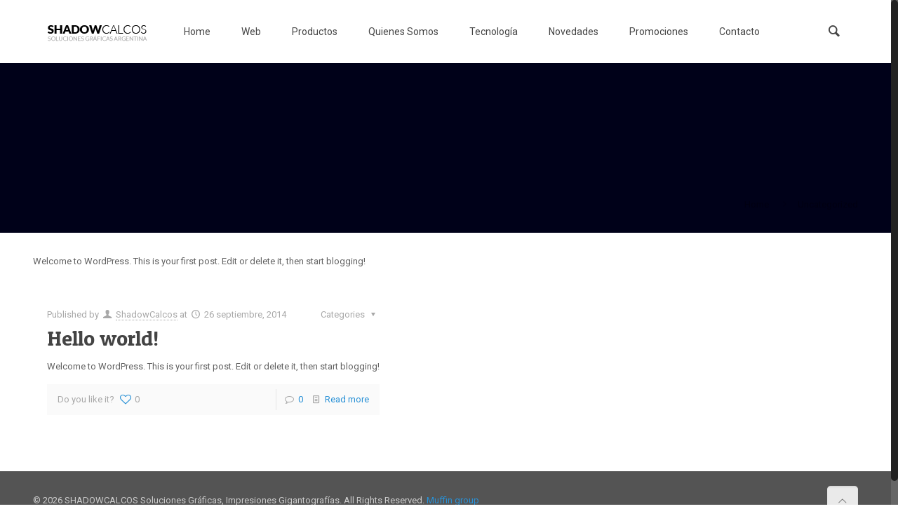

--- FILE ---
content_type: text/html; charset=UTF-8
request_url: http://www.shadowcalcos.com/category/uncategorized/
body_size: 6284
content:
<!DOCTYPE html>
<html class="no-js" lang="es-ES" itemscope="itemscope" itemtype="http://schema.org/WebPage">

<!-- head -->
<head>

<!-- meta -->
<meta charset="UTF-8" />
<meta name="viewport" content="width=device-width, initial-scale=1, maximum-scale=1">
<title itemprop="name">Uncategorized | SHADOWCALCOS  Soluciones Gráficas, Impresiones Gigantografías</title>


<link rel="shortcut icon" href="http://www.shadowcalcos.com/wp-content/uploads/2015/01/favicon.ico" type="image/x-icon" />	

<!-- wp_head() -->
<script>
//<![CDATA[
window.mfn_ajax = "http://www.shadowcalcos.com/wp-admin/admin-ajax.php";
window.mfn_nicescroll = 40;
window.mfn_prettyphoto = {disable: 0,width: 0,height: 0};
window.mfn_sliders = {blog: 0,clients: 0,offer: 0,portfolio: 0,shop: 0,slider: 0,testimonials: 0};
//]]>
</script>
<link rel='dns-prefetch' href='//fonts.googleapis.com' />
<link rel='dns-prefetch' href='//s.w.org' />
<link rel="alternate" type="application/rss+xml" title="SHADOWCALCOS  Soluciones Gráficas, Impresiones Gigantografías &raquo; Feed" href="http://www.shadowcalcos.com/feed/" />
<link rel="alternate" type="application/rss+xml" title="SHADOWCALCOS  Soluciones Gráficas, Impresiones Gigantografías &raquo; RSS de los comentarios" href="http://www.shadowcalcos.com/comments/feed/" />
<link rel="alternate" type="application/rss+xml" title="SHADOWCALCOS  Soluciones Gráficas, Impresiones Gigantografías &raquo; Uncategorized RSS de la categoría" href="http://www.shadowcalcos.com/category/uncategorized/feed/" />
		<script type="text/javascript">
			window._wpemojiSettings = {"baseUrl":"https:\/\/s.w.org\/images\/core\/emoji\/2.3\/72x72\/","ext":".png","svgUrl":"https:\/\/s.w.org\/images\/core\/emoji\/2.3\/svg\/","svgExt":".svg","source":{"concatemoji":"http:\/\/www.shadowcalcos.com\/wp-includes\/js\/wp-emoji-release.min.js?ver=da4ea5c433ee1e674085970528d47db3"}};
			!function(t,a,e){var r,i,n,o=a.createElement("canvas"),l=o.getContext&&o.getContext("2d");function c(t){var e=a.createElement("script");e.src=t,e.defer=e.type="text/javascript",a.getElementsByTagName("head")[0].appendChild(e)}for(n=Array("flag","emoji4"),e.supports={everything:!0,everythingExceptFlag:!0},i=0;i<n.length;i++)e.supports[n[i]]=function(t){var e,a=String.fromCharCode;if(!l||!l.fillText)return!1;switch(l.clearRect(0,0,o.width,o.height),l.textBaseline="top",l.font="600 32px Arial",t){case"flag":return(l.fillText(a(55356,56826,55356,56819),0,0),e=o.toDataURL(),l.clearRect(0,0,o.width,o.height),l.fillText(a(55356,56826,8203,55356,56819),0,0),e===o.toDataURL())?!1:(l.clearRect(0,0,o.width,o.height),l.fillText(a(55356,57332,56128,56423,56128,56418,56128,56421,56128,56430,56128,56423,56128,56447),0,0),e=o.toDataURL(),l.clearRect(0,0,o.width,o.height),l.fillText(a(55356,57332,8203,56128,56423,8203,56128,56418,8203,56128,56421,8203,56128,56430,8203,56128,56423,8203,56128,56447),0,0),e!==o.toDataURL());case"emoji4":return l.fillText(a(55358,56794,8205,9794,65039),0,0),e=o.toDataURL(),l.clearRect(0,0,o.width,o.height),l.fillText(a(55358,56794,8203,9794,65039),0,0),e!==o.toDataURL()}return!1}(n[i]),e.supports.everything=e.supports.everything&&e.supports[n[i]],"flag"!==n[i]&&(e.supports.everythingExceptFlag=e.supports.everythingExceptFlag&&e.supports[n[i]]);e.supports.everythingExceptFlag=e.supports.everythingExceptFlag&&!e.supports.flag,e.DOMReady=!1,e.readyCallback=function(){e.DOMReady=!0},e.supports.everything||(r=function(){e.readyCallback()},a.addEventListener?(a.addEventListener("DOMContentLoaded",r,!1),t.addEventListener("load",r,!1)):(t.attachEvent("onload",r),a.attachEvent("onreadystatechange",function(){"complete"===a.readyState&&e.readyCallback()})),(r=e.source||{}).concatemoji?c(r.concatemoji):r.wpemoji&&r.twemoji&&(c(r.twemoji),c(r.wpemoji)))}(window,document,window._wpemojiSettings);
		</script>
		<style type="text/css">
img.wp-smiley,
img.emoji {
	display: inline !important;
	border: none !important;
	box-shadow: none !important;
	height: 1em !important;
	width: 1em !important;
	margin: 0 .07em !important;
	vertical-align: -0.1em !important;
	background: none !important;
	padding: 0 !important;
}
</style>
<link rel='stylesheet' id='layerslider-css'  href='http://www.shadowcalcos.com/wp-content/plugins/LayerSlider/static/css/layerslider.css?ver=5.2.0' type='text/css' media='all' />
<link rel='stylesheet' id='ls-google-fonts-css'  href='http://fonts.googleapis.com/css?family=Lato:100,300,regular,700,900%7COpen+Sans:300%7CIndie+Flower:regular%7COswald:300,regular,700&#038;subset=latin' type='text/css' media='all' />
<link rel='stylesheet' id='contact-form-7-css'  href='http://www.shadowcalcos.com/wp-content/plugins/contact-form-7/includes/css/styles.css?ver=4.9.1' type='text/css' media='all' />
<link rel='stylesheet' id='tp_twitter_plugin_css-css'  href='http://www.shadowcalcos.com/wp-content/plugins/recent-tweets-widget/tp_twitter_plugin.css?ver=1.0' type='text/css' media='screen' />
<link rel='stylesheet' id='rs-settings-css'  href='http://www.shadowcalcos.com/wp-content/plugins/revslider/rs-plugin/css/settings.css?rev=4.0.5&#038;ver=da4ea5c433ee1e674085970528d47db3' type='text/css' media='all' />
<link rel='stylesheet' id='rs-captions-css'  href='http://www.shadowcalcos.com/wp-content/plugins/revslider/rs-plugin/css/dynamic-captions.css?rev=4.0.5&#038;ver=da4ea5c433ee1e674085970528d47db3' type='text/css' media='all' />
<link rel='stylesheet' id='rs-plugin-static-css'  href='http://www.shadowcalcos.com/wp-content/plugins/revslider/rs-plugin/css/static-captions.css?rev=4.0.5&#038;ver=da4ea5c433ee1e674085970528d47db3' type='text/css' media='all' />
<link rel='stylesheet' id='style-css'  href='http://www.shadowcalcos.com/wp-content/themes/betheme/style.css?ver=5.8' type='text/css' media='all' />
<link rel='stylesheet' id='mfn-base-css'  href='http://www.shadowcalcos.com/wp-content/themes/betheme/css/base.css?ver=5.8' type='text/css' media='all' />
<link rel='stylesheet' id='mfn-btn-css'  href='http://www.shadowcalcos.com/wp-content/themes/betheme/css/buttons.css?ver=5.8' type='text/css' media='all' />
<link rel='stylesheet' id='mfn-icons-css'  href='http://www.shadowcalcos.com/wp-content/themes/betheme/fonts/mfn-icons.css?ver=5.8' type='text/css' media='all' />
<link rel='stylesheet' id='mfn-grid-css'  href='http://www.shadowcalcos.com/wp-content/themes/betheme/css/grid.css?ver=5.8' type='text/css' media='all' />
<link rel='stylesheet' id='mfn-layout-css'  href='http://www.shadowcalcos.com/wp-content/themes/betheme/css/layout.css?ver=5.8' type='text/css' media='all' />
<link rel='stylesheet' id='mfn-shortcodes-css'  href='http://www.shadowcalcos.com/wp-content/themes/betheme/css/shortcodes.css?ver=5.8' type='text/css' media='all' />
<link rel='stylesheet' id='mfn-variables-css'  href='http://www.shadowcalcos.com/wp-content/themes/betheme/css/variables.css?ver=5.8' type='text/css' media='all' />
<link rel='stylesheet' id='mfn-animations-css'  href='http://www.shadowcalcos.com/wp-content/themes/betheme/js/animations/animations.min.css?ver=5.8' type='text/css' media='all' />
<link rel='stylesheet' id='mfn-colorpicker-css'  href='http://www.shadowcalcos.com/wp-content/themes/betheme/js/colorpicker/css/colorpicker.css?ver=5.8' type='text/css' media='all' />
<link rel='stylesheet' id='mfn-jquery-ui-css'  href='http://www.shadowcalcos.com/wp-content/themes/betheme/css/ui/jquery.ui.all.css?ver=5.8' type='text/css' media='all' />
<link rel='stylesheet' id='mfn-jplayer-css'  href='http://www.shadowcalcos.com/wp-content/themes/betheme/css/jplayer/jplayer.blue.monday.css?ver=5.8' type='text/css' media='all' />
<link rel='stylesheet' id='mfn-prettyPhoto-css'  href='http://www.shadowcalcos.com/wp-content/themes/betheme/css/prettyPhoto.css?ver=5.8' type='text/css' media='all' />
<link rel='stylesheet' id='mfn-responsive-1240-css'  href='http://www.shadowcalcos.com/wp-content/themes/betheme/css/responsive-1240.css?ver=5.8' type='text/css' media='all' />
<link rel='stylesheet' id='mfn-responsive-css'  href='http://www.shadowcalcos.com/wp-content/themes/betheme/css/responsive.css?ver=5.8' type='text/css' media='all' />
<link rel='stylesheet' id='mfn-skin-blue-css'  href='http://www.shadowcalcos.com/wp-content/themes/betheme/css/skins/blue/style.css?ver=5.8' type='text/css' media='all' />
<link rel='stylesheet' id='mfn-style-php-css'  href='http://www.shadowcalcos.com/wp-content/themes/betheme/style.php?ver=5.8' type='text/css' media='all' />
<link rel='stylesheet' id='Roboto-css'  href='http://fonts.googleapis.com/css?family=Roboto&#038;ver=da4ea5c433ee1e674085970528d47db3' type='text/css' media='all' />
<link rel='stylesheet' id='Patua+One-css'  href='http://fonts.googleapis.com/css?family=Patua+One&#038;ver=da4ea5c433ee1e674085970528d47db3' type='text/css' media='all' />
<link rel='stylesheet' id='mfn-custom-css'  href='http://www.shadowcalcos.com/wp-content/themes/betheme/css/custom.css?ver=5.8' type='text/css' media='all' />
<link rel='stylesheet' id='redux-google-fonts-css'  href='http://fonts.googleapis.com/css?family=Open+Sans%3A700%2C400&#038;ver=1430714566' type='text/css' media='all' />
<script type='text/javascript' src='http://www.shadowcalcos.com/wp-includes/js/jquery/jquery.js?ver=1.12.4'></script>
<script type='text/javascript' src='http://www.shadowcalcos.com/wp-includes/js/jquery/jquery-migrate.min.js?ver=1.4.1'></script>
<script type='text/javascript' src='http://www.shadowcalcos.com/wp-content/plugins/LayerSlider/static/js/layerslider.kreaturamedia.jquery.js?ver=5.2.0'></script>
<script type='text/javascript' src='http://www.shadowcalcos.com/wp-content/plugins/LayerSlider/static/js/greensock.js?ver=1.11.2'></script>
<script type='text/javascript' src='http://www.shadowcalcos.com/wp-content/plugins/LayerSlider/static/js/layerslider.transitions.js?ver=5.2.0'></script>
<script type='text/javascript' src='http://www.shadowcalcos.com/wp-content/plugins/revslider/rs-plugin/js/jquery.themepunch.plugins.min.js?rev=4.0.5&#038;ver=da4ea5c433ee1e674085970528d47db3'></script>
<script type='text/javascript' src='http://www.shadowcalcos.com/wp-content/plugins/revslider/rs-plugin/js/jquery.themepunch.revolution.min.js?rev=4.0.5&#038;ver=da4ea5c433ee1e674085970528d47db3'></script>
<link rel='https://api.w.org/' href='http://www.shadowcalcos.com/wp-json/' />
<link rel="EditURI" type="application/rsd+xml" title="RSD" href="http://www.shadowcalcos.com/xmlrpc.php?rsd" />
<link rel="wlwmanifest" type="application/wlwmanifest+xml" href="http://www.shadowcalcos.com/wp-includes/wlwmanifest.xml" /> 

<script type="text/javascript">
(function(url){
	if(/(?:Chrome\/26\.0\.1410\.63 Safari\/537\.31|WordfenceTestMonBot)/.test(navigator.userAgent)){ return; }
	var addEvent = function(evt, handler) {
		if (window.addEventListener) {
			document.addEventListener(evt, handler, false);
		} else if (window.attachEvent) {
			document.attachEvent('on' + evt, handler);
		}
	};
	var removeEvent = function(evt, handler) {
		if (window.removeEventListener) {
			document.removeEventListener(evt, handler, false);
		} else if (window.detachEvent) {
			document.detachEvent('on' + evt, handler);
		}
	};
	var evts = 'contextmenu dblclick drag dragend dragenter dragleave dragover dragstart drop keydown keypress keyup mousedown mousemove mouseout mouseover mouseup mousewheel scroll'.split(' ');
	var logHuman = function() {
		var wfscr = document.createElement('script');
		wfscr.type = 'text/javascript';
		wfscr.async = true;
		wfscr.src = url + '&r=' + Math.random();
		(document.getElementsByTagName('head')[0]||document.getElementsByTagName('body')[0]).appendChild(wfscr);
		for (var i = 0; i < evts.length; i++) {
			removeEvent(evts[i], logHuman);
		}
	};
	for (var i = 0; i < evts.length; i++) {
		addEvent(evts[i], logHuman);
	}
})('//www.shadowcalcos.com/?wordfence_lh=1&hid=8B275381B9B027EA1C5BD83DBF11D6E3');
</script><style>
@media only screen and (min-width: 768px) {
	.icon_box .desc_wrapper .desc {
		padding: 0 50px;
	}
}

#intro .one-third:nth-child(2) .icon_box,
#intro .one-third:nth-child(4) .icon_box {
    margin-top: 25px;
}

#Top_bar:not(.is-sticky) a.responsive-menu-toggle {
    color: #fff;
}
#Top_bar.is-sticky .menu > li > a {
    color: #444 !important;
}

@media only screen and (max-width: 767px)  {
	#Top_bar, #Action_bar { background: none !important; }
}

body:not(.template-slider) #Header_wrapper { background-position: center bottom; }
#Subheader:after,
#Subheader .title { display: none; }

#Footer .footer_action, #Footer .widgets_wrapper {
    display: none;
}
#Footer .footer_copy .social li a {
    color: rgba(0, 0, 0, 0.3);
}
#Footer .footer_copy .social li a:hover {
    color: rgba(0, 0, 0, 0.6);
}
</style>

<!--[if lt IE 9]>
<script src="http://html5shiv.googlecode.com/svn/trunk/html5.js"></script>
<![endif]-->
<script>
//<![CDATA[
jQuery(window).load(function(){
var retina = window.devicePixelRatio > 1 ? true : false;if(retina){var retinaEl = jQuery("#logo img");var retinaLogoW = retinaEl.width();var retinaLogoH = retinaEl.height();retinaEl.attr("src","http://www.shadowcalcos.com/wp-content/uploads/2016/08/logoretina.png").width(retinaLogoW).height(retinaLogoH)}});
//]]>
</script>
</head>

<!-- body -->
<body class="archive category category-uncategorized category-90  color-blue layout-full-width header-classic subheader-transparent menu-highlight sticky-white nice-scroll-on subheader-title-left">
	
	<!-- mfn_hook_top --><!-- mfn_hook_top -->	
		
		
	<!-- #Wrapper -->
	<div id="Wrapper">
	
				
			
		<!-- #Header_bg -->
		<div id="Header_wrapper"  class="bg-parallax" data-stellar-background-ratio="0.5">
	
			<!-- #Header -->
			<header id="Header">
				

<!-- .header_placeholder 4sticky  -->
<div class="header_placeholder"></div>

<div id="Top_bar">
	<div class="container">
		<div class="column one">
		
			<div class="top_bar_left clearfix">
			
				<!-- .logo -->
				<div class="logo">
					<a id="logo" href="http://www.shadowcalcos.com" title="SHADOWCALCOS  Soluciones Gráficas, Impresiones Gigantografías"><img class="scale-with-grid" src="http://www.shadowcalcos.com/wp-content/uploads/2015/01/logonormal.png" alt="SHADOWCALCOS  Soluciones Gráficas, Impresiones Gigantografías" /></a>				</div>
			
				<div class="menu_wrapper">
					<nav id="menu" class="menu-onepage-menu-container"><ul id="menu-onepage-menu" class="menu"><li id="menu-item-11053" class="menu-item menu-item-type-post_type menu-item-object-page menu-item-home"><a href="http://www.shadowcalcos.com/"><span>Home</span></a></li>
<li id="menu-item-11437" class="menu-item menu-item-type-post_type menu-item-object-page"><a href="http://www.shadowcalcos.com/web/"><span>Web</span></a></li>
<li id="menu-item-11066" class="menu-item menu-item-type-custom menu-item-object-custom menu-item-home menu-item-has-children"><a href="http://www.shadowcalcos.com/#productos"><span>Productos</span></a>
<ul class="sub-menu">
	<li id="menu-item-11438" class="menu-item menu-item-type-post_type menu-item-object-page"><a href="http://www.shadowcalcos.com/web/"><span>Web</span></a></li>
</ul>
</li>
<li id="menu-item-11055" class="menu-item menu-item-type-custom menu-item-object-custom menu-item-home"><a href="http://www.shadowcalcos.com/#about"><span>Quienes Somos</span></a></li>
<li id="menu-item-11065" class="menu-item menu-item-type-custom menu-item-object-custom menu-item-home"><a href="http://www.shadowcalcos.com/#tecnologia"><span>Tecnología</span></a></li>
<li id="menu-item-11067" class="menu-item menu-item-type-custom menu-item-object-custom menu-item-home"><a href="http://www.shadowcalcos.com/#novedades"><span>Novedades</span></a></li>
<li id="menu-item-11068" class="menu-item menu-item-type-custom menu-item-object-custom menu-item-home"><a href="http://www.shadowcalcos.com/#promociones"><span>Promociones</span></a></li>
<li id="menu-item-11069" class="menu-item menu-item-type-custom menu-item-object-custom menu-item-home"><a href="http://www.shadowcalcos.com/#contacto"><span>Contacto</span></a></li>
</ul></nav><a class="responsive-menu-toggle  is-sticky" href="#"><i class="icon-menu"></i></a>					
				</div>			
				
				<div class="secondary_menu_wrapper">
					<!-- #secondary-menu -->
									</div>
				
				<div class="banner_wrapper">
									</div>
				
				<div class="search_wrapper">
					<!-- #searchform -->
										<form method="get" id="searchform" action="http://www.shadowcalcos.com/">
						<i class="icon_search icon-search"></i>
						<a href="#" class="icon_close"><i class="icon-cancel"></i></a>
						<input type="text" class="field" name="s" id="s" placeholder="Enter your search" />			
						<input type="submit" class="submit" value="" style="display:none;" />
					</form>
				</div>				
				
			</div>
			
			<div class="top_bar_right"><div class="top_bar_right_wrapper"><a id="search_button" href="#"><i class="icon-search"></i></a></div></div>			
		</div>
	</div>
</div>	
							</header>
				
			<div id="Subheader"><div class="container"><div class="column one"><h1 class="title">Uncategorized</h1><ul class="breadcrumbs"><li><a href="http://www.shadowcalcos.com">Home</a> <span><i class="icon-right-open"></i></span></li><li><a href="http://www.shadowcalcos.com/category/uncategorized/">Uncategorized</a></li></ul></div></div></div>		
		</div>
		
		<!-- mfn_hook_content_before --><!-- mfn_hook_content_before -->
<!-- #Content -->
<div id="Content">
	<div class="content_wrapper clearfix">

		<!-- .sections_group -->
		<div class="sections_group">
			
			<div class="extra_content">
				<div class="section the_content"><div class="section_wrapper"><div class="the_content_wrapper"><p>Welcome to WordPress. This is your first post. Edit or delete it, then start blogging!</p>
</div></div></div>			</div>
			
			<div class="section">
				<div class="section_wrapper clearfix">
				
					<!-- #Filters -->
										
					<div class="column one column_blog">	
						<div class="blog_wrapper isotope_wrapper">
						
							<div class="posts_group lm_wrapper classic">
								<div class="post-item isotope-item clearfix no-img author-admin post-1 post type-post status-publish format-standard hentry category-uncategorized"><div class="date_label">26 septiembre, 2014</div><div class="image_frame post-photo-wrapper scale-with-grid"><div class="image_wrapper"></div></div><div class="post-desc-wrapper"><div class="post-desc"><div class="post-meta clearfix"><div class="author-date"><span class="author"><span>Published by </span><i class="icon-user"></i> <a href="http://www.shadowcalcos.com/author/admin/">ShadowCalcos</a></span> <span class="date"><span>at </span><i class="icon-clock"></i> 26 septiembre, 2014</span></div><div class="category"><span class="cat-btn">Categories <i class="icon-down-dir"></i></span><div class="cat-wrapper"><ul class="post-categories">
	<li><a href="http://www.shadowcalcos.com/category/uncategorized/" rel="category tag">Uncategorized</a></li></ul></div></div></div><div class="post-title"><h2><a href="http://www.shadowcalcos.com/hello-world/">Hello world!</a></h2></div><div class="post-excerpt">Welcome to WordPress. This is your first post. Edit or delete it, then start blogging!</div><div class="post-footer"><div class="button-love"><span class="love-text">Do you like it?</span><a href="#" class="mfn-love " data-id="1"><span class="icons-wrapper"><i class="icon-heart-empty-fa"></i><i class="icon-heart-fa"></i></span><span class="label">0</span></a></div><div class="post-links"><i class="icon-comment-empty-fa"></i> <a href="http://www.shadowcalcos.com/hello-world/#respond" class="post-comments">0</a><i class="icon-doc-text"></i> <a href="http://www.shadowcalcos.com/hello-world/" class="post-more">Read more</a></div></div></div></div></div>							</div>
						
													
						</div>
					</div>

				</div>	
			</div>
			
		</div>	
		
		<!-- .four-columns - sidebar -->
		

	</div>
</div>


<!-- mfn_hook_content_after --><!-- mfn_hook_content_after -->
<!-- #Footer -->		
<footer id="Footer" class="clearfix">
	
	
	<div class="widgets_wrapper"><div class="container"><div class="one-fourth column">		<aside id="recent-posts-2" class="widget widget_recent_entries">		<h4>Entradas recientes</h4>		<ul>
					<li>
				<a href="http://www.shadowcalcos.com/fly-banners/">Fly Banners</a>
						</li>
					<li>
				<a href="http://www.shadowcalcos.com/portabanners-fondo-de-prensa-para-la-empresa-prime/">Portabanners fondo de prensa para la empresa Prime.</a>
						</li>
					<li>
				<a href="http://www.shadowcalcos.com/ploteados/">Graficas vehiculares recientes</a>
						</li>
					<li>
				<a href="http://www.shadowcalcos.com/nueva-linea-de-exhibidores-portatiles/">Nueva línea de exhibidores portátiles</a>
						</li>
					<li>
				<a href="http://www.shadowcalcos.com/rocchio-propiedades/">Rocchio Propiedades</a>
						</li>
				</ul>
		</aside>		</div><div class="one-fourth column"><aside id="recent-comments-2" class="widget widget_recent_comments"><h4>Comentarios recientes</h4><ul id="recentcomments"></ul></aside></div><div class="one-fourth column"><aside id="archives-2" class="widget widget_archive"><h4>Archivos</h4>		<ul>
			<li><a href='http://www.shadowcalcos.com/2015/05/'>mayo 2015</a></li>
	<li><a href='http://www.shadowcalcos.com/2015/04/'>abril 2015</a></li>
	<li><a href='http://www.shadowcalcos.com/2014/09/'>septiembre 2014</a></li>
	<li><a href='http://www.shadowcalcos.com/2014/05/'>mayo 2014</a></li>
		</ul>
		</aside></div><div class="one-fourth column"><aside id="categories-2" class="widget widget_categories"><h4>Categorías</h4>		<ul>
	<li class="cat-item cat-item-3"><a href="http://www.shadowcalcos.com/category/graficas/" >Graficas</a>
</li>
	<li class="cat-item cat-item-5"><a href="http://www.shadowcalcos.com/category/noticia/" >Noticia</a>
</li>
	<li class="cat-item cat-item-1"><a href="http://www.shadowcalcos.com/category/sin-categoria/" >Sin categoría</a>
</li>
	<li class="cat-item cat-item-90 current-cat"><a href="http://www.shadowcalcos.com/category/uncategorized/" >Uncategorized</a>
</li>
		</ul>
</aside></div></div></div>	
		<div class="footer_copy">
		<div class="container">
			<div class="column one">
				<a id="back_to_top" href="" class="button button_left button_js"><span class="button_icon"><i class="icon-up-open-big"></i></span></a>
				
				<!-- Copyrights -->
				<div class="copyright">
					&copy; 2026 SHADOWCALCOS  Soluciones Gráficas, Impresiones Gigantografías. All Rights Reserved. <a target="_blank" rel="nofollow" href="http://muffingroup.com">Muffin group</a>				</div>
				
				<ul class="social"></ul>						
			</div>
		</div>
	</div>
		
</footer>

</div><!-- #Wrapper -->


<!-- mfn_hook_bottom --><!-- mfn_hook_bottom -->	
<!-- wp_footer() -->
<script type='text/javascript'>
/* <![CDATA[ */
var wpcf7 = {"apiSettings":{"root":"http:\/\/www.shadowcalcos.com\/wp-json\/contact-form-7\/v1","namespace":"contact-form-7\/v1"},"recaptcha":{"messages":{"empty":"Por favor, prueba que no eres un robot."}}};
/* ]]> */
</script>
<script type='text/javascript' src='http://www.shadowcalcos.com/wp-content/plugins/contact-form-7/includes/js/scripts.js?ver=4.9.1'></script>
<script type='text/javascript' src='http://www.shadowcalcos.com/wp-includes/js/jquery/ui/core.min.js?ver=1.11.4'></script>
<script type='text/javascript' src='http://www.shadowcalcos.com/wp-includes/js/jquery/ui/widget.min.js?ver=1.11.4'></script>
<script type='text/javascript' src='http://www.shadowcalcos.com/wp-includes/js/jquery/ui/mouse.min.js?ver=1.11.4'></script>
<script type='text/javascript' src='http://www.shadowcalcos.com/wp-includes/js/jquery/ui/sortable.min.js?ver=1.11.4'></script>
<script type='text/javascript' src='http://www.shadowcalcos.com/wp-includes/js/jquery/ui/tabs.min.js?ver=1.11.4'></script>
<script type='text/javascript' src='http://www.shadowcalcos.com/wp-includes/js/jquery/ui/accordion.min.js?ver=1.11.4'></script>
<script type='text/javascript' src='http://www.shadowcalcos.com/wp-content/themes/betheme/js/animations/animations.min.js?ver=5.8'></script>
<script type='text/javascript' src='http://www.shadowcalcos.com/wp-content/themes/betheme/js/jquery.jplayer.min.js?ver=5.8'></script>
<script type='text/javascript' src='http://www.shadowcalcos.com/wp-content/themes/betheme/js/colorpicker/js/colorpicker.js?ver=5.8'></script>
<script type='text/javascript' src='http://www.shadowcalcos.com/wp-content/themes/betheme/js/jquery.plugins.js?ver=5.8'></script>
<script type='text/javascript' src='http://www.shadowcalcos.com/wp-content/themes/betheme/js/mfn.menu.js?ver=5.8'></script>
<script type='text/javascript' src='http://www.shadowcalcos.com/wp-content/themes/betheme/js/scripts.js?ver=5.8'></script>
<script type='text/javascript' src='http://www.shadowcalcos.com/wp-includes/js/wp-embed.min.js?ver=da4ea5c433ee1e674085970528d47db3'></script>

</body>
</html>

--- FILE ---
content_type: text/css
request_url: http://www.shadowcalcos.com/wp-content/plugins/revslider/rs-plugin/css/dynamic-captions.css?rev=4.0.5&ver=da4ea5c433ee1e674085970528d47db3
body_size: 270
content:
.tp-caption.applargewhite {
font-size:42px;
line-height:37px;
font-weight:300;
font-family:"Lucida Sans Unicode", "Lucida Grande", sans-serif;
color:rgb(255, 255, 255);
text-decoration:none;
background-color:transparent;
border-width:0px;
border-color:rgb(255, 255, 255);
border-style:none;
}

.tp-caption.medium_bold_orange {
font-size:27px;
line-height:30px;
font-weight:800;
font-family:"Open Sans";
color:rgb(243, 156, 18);
text-decoration:none;
background-color:transparent;
border-width:0px;
border-color:rgb(255, 214, 88);
border-style:none;
}



--- FILE ---
content_type: text/css
request_url: http://www.shadowcalcos.com/wp-content/plugins/revslider/rs-plugin/css/static-captions.css?rev=4.0.5&ver=da4ea5c433ee1e674085970528d47db3
body_size: 402
content:
.g1-layer-small-black {
    padding:5px 20px;
    position:absolute;
    font-size:18px;
    line-height:24px;
    color:#000;
    background-color:rgb(255,255,255);
    background-color:rgba(255,255,255, 0.75);
}

.g1-layer-small-white {
    padding:5px 20px;
    position:absolute;
    font-size:18px;
    line-height:24px;
    color:#fff;
    background-color:rgb(0,0,0);
    background-color:rgba(0,0,0, 0.75);
}

.g1-layer-medium-black {
    padding:7px 20px;
    position:absolute;
    font-size:36px;
    line-height:42px;
    color:#000;
    background-color:rgb(255,255,255);
    background-color:rgba(255,255,255, 0.75);
}

.g1-layer-medium-white {
    padding:7px 20px;
    position:absolute;
    font-size:36px;
    line-height:42px;
    color:#fff;
    background-color:rgb(0,0,0);
    background-color:rgba(0,0,0, 0.75);
}

.g1-layer-large-black {
    padding:7px 20px;
    position:absolute;
    font-size:60px;
    line-height:70px;
    color:#000;
    background-color:rgb(255,255,255);
    background-color:rgba(255,255,255, 0.75);
}

.g1-layer-large-white {
    padding:7px 20px;
    position:absolute;
    font-size:60px;
    line-height:70px;
    color:#fff;
    background-color:rgb(0,0,0);
    background-color:rgba(0,0,0, 0.75);
}

.g1-layer-xlarge-black {
    padding:7px 20px;
    position:absolute;
    font-size:84px;
    line-height:98px;
    color:#000;
    background-color:rgb(255,255,255);
    background-color:rgba(255,255,255, 0.75);
}

.g1-layer-xlarge-white {
    padding:7px 20px;
    position:absolute;
    font-size:84px;
    line-height:98px;
    color:#fff;
    background-color:rgb(0,0,0);
    background-color:rgba(0,0,0, 0.75);
}

@import url(http://fonts.googleapis.com/css?family=Open+Sans:400,800,300,700);

.tp-caption a {
color:#ff7302;
text-shadow:none;
-webkit-transition:all 0.2s ease-out;
-moz-transition:all 0.2s ease-out;
-o-transition:all 0.2s ease-out;
-ms-transition:all 0.2s ease-out;
}

.tp-caption a:hover {
color:#ffa902;
}
.tp-caption a {
color:#ff7302;
text-shadow:none;
-webkit-transition:all 0.2s ease-out;
-moz-transition:all 0.2s ease-out;
-o-transition:all 0.2s ease-out;
-ms-transition:all 0.2s ease-out;
}

.tp-caption a:hover {
color:#ffa902;
}

--- FILE ---
content_type: text/css
request_url: http://www.shadowcalcos.com/wp-content/themes/betheme/css/responsive.css?ver=5.8
body_size: 4891
content:
body {
	overflow-x: hidden;
}


/* #Tablet (Landscape) 																			> 960
===================================================================================================== */
@media only screen and (min-width: 960px)
{	
	.hide-desktop { display:none !important;}
}


/* #Tablet (Landscape) 																		768 - 959
===================================================================================================== */
@media only screen and (min-width: 768px) and (max-width: 959px)
{	
	body							{ min-width:0; }
	#Wrapper						{ width: 728px; }

	.section_wrapper,
	.container,
	.with_aside .content_wrapper	{ width: 708px; }
	
	/* ======================================================= */
	
	/* Header magazine */
	.header-magazine #Top_bar .banner_wrapper { width: 300px; top: 27px; }

	.hide-tablet { display:none !important;}
	a.kill_the_icon .button_icon { display: none; }
	
	/* Top bar width */
	#Top_bar .top_bar_left { width: 501px; }
	
	/* .footer-sliding */
	.footer-fixed #Content,
	.footer-sliding #Content { margin-bottom: 0 !important; }
	.footer-fixed #Footer,
	.footer-sliding #Footer { position: static;}
	
	/* Subheader */
	#Subheader .title { width: 100%; }
	#Subheader ul.breadcrumbs { display: none; }
	
	/* Blog */
	.with_aside .classic .post-meta .author-date .author span { display: none; }
	.with_aside .classic .post-meta .category { display: none; }
	
		/* Masonry */
		.masonry .post-item { width: 47.9%; }
		
		/* Timeline */
		.timeline .post-photo-wrapper { width: 100%; float: none; }
		.timeline .post-desc-wrapper { width: 100%; float: none; }
		
	/* Filters */
	#Filters .filters_wrapper ul li { float:left; width: 24%; margin: 0.5%; }
	
	/* Portfolio list */
	body:not(.with_aside) .portfolio_group.list .portfolio-item .portfolio-item-fw-wrapper { width: 694px; }
	
	/* Google maps */
	.column_map .google-map-contact-wrapper { width: 694px; margin-left: -347px; }
	
	/* Recent posts */
	.Recent_posts ul li .desc { margin-right: 40px; }
	.Recent_posts ul li .photo { width: 40px; height: 40px; }
	.Recent_posts ul li.format-link .photo { background-size: 40% auto; }
	.Recent_posts ul li .photo .c { width: 20px; height: 20px; line-height: 20px; bottom: 5px; right: -8px; }
	
	/* Tabs */
	.tabs_vertical.ui-tabs .ui-tabs-nav { width: 33% !important; }
	.tabs_vertical.ui-tabs .ui-tabs-panel { width: 66.7% !important; }

	/* Counter */
	.one-fourth .counter.counter_horizontal,
	.one-fifth .counter.counter_horizontal,
	.one-sixth .counter.counter_horizontal { text-align: center; }
	.one-fourth .counter.counter_horizontal .icon_wrapper,
	.one-fifth .counter.counter_horizontal .icon_wrapper,
	.one-sixth .counter.counter_horizontal .icon_wrapper { position: static; margin: 0 auto; margin-bottom: 15px; }
	.one-fourth .counter.counter_horizontal .desc_wrapper,
	.one-fifth .counter.counter_horizontal .desc_wrapper,
	.one-sixth .counter.counter_horizontal .desc_wrapper { padding-left: 0; }
	
	/* Article box */
	.one-third .article_box .photo_wrapper { width: 100%; float: none; text-align: center; }
	.one-third .article_box .desc_wrapper { width: 100%; min-height: auto; float: none; }
	
	/* Pricing table */
	.pricing-box .plan-header h2 { word-wrap: break-word; }
	.pricing-box .plan-header .price sup.period { position: static; top: 0; display: block; }
	
	/* Infobox */
	.infobox { padding-left:20px; word-wrap: break-word;}
	.infobox ul li { padding-left: 0; padding-right: 0; }
	.infobox ul li:before { display: none; }
	
	/* Portfolio photo */
	.portfolio-photo .portfolio-item .portfolio-details:hover .details { opacity: 1; }
	.portfolio-photo .portfolio-item .portfolio-details .more { display: none; }

	/* Get in touch */
	.get_in_touch { padding-left:20px; word-wrap: break-word;}
	.get_in_touch ul li { padding-left: 0; padding-right: 0; }
	.get_in_touch ul li .icon { display: none; }	
	
	/* Hover color */
	.hover_color { word-wrap:break-word;}
	
	/* How it works */
	.how_it_works .image { width: 120px; height: 120px; line-height: 120px; }
	.how_it_works .image img { max-width: 66px !important; max-height: 66px !important; }
	.how_it_works .image .number { bottom: 0; right: 0; }
	.how_it_works.has_border:after { top: 60px; }
	
	/* Opening Hours */
	.opening_hours { padding-left:20px; word-wrap: break-word;}
	.opening_hours .opening_hours_wrapper li span { font-size: 16px; line-height: 16px; }
	
	/* Icon box */
	.icon_box.icon_position_left { min-height: auto; padding-left: 0; padding-right: 0; }
	.icon_box.icon_position_left .icon_wrapper { position: static; margin-bottom: 15px; }
	.icon_box.icon_position_left .desc_wrapper { text-align: center; padding-top: 0; }
	.icon_box.icon_position_left .image_wrapper { position: static; left: 0; margin-bottom: 15px; width: auto; height: auto; }
	
	/* Flat box */
	.flat_box .photo_wrapper .icon { width: 50px; }
	.flat_box .photo_wrapper .icon i { height: 40px; line-height: 40px; font-size: 30px; margin-top: -20px; }
	.flat_box a:hover .photo_wrapper .icon { -webkit-transform: translateX(-50px); transform: translateX(-50px); }
	.flat_box .desc_wrapper { margin-left: 50px; }
	
	/* Offer thumb */
	.offer_thumb_ul li.offer_thumb_li .image_wrapper { width: 100%; float: none; }
	.offer_thumb_ul li.offer_thumb_li .desc_wrapper { width: 100%; float: none; }
	
	/* Trailer box */
	.trailer_box .desc h2 { font-size: 22px; line-height: 22px; }
	
	/* Offer slider */
	.offer .offer_li .desc_wrapper { width: 324px; }

	/* Error 404 */
	#Error_404 { position: static; padding-top: 50px; margin-top: 0; }
	#Error_404 .error_pic { width: 100%; float: none; }
	#Error_404 .error_pic i { font-size: 260px; line-height: 260px; }
	#Error_404 .error_desk { width: 100%; float: none; padding-top: 20px; text-align: center; }
	
	/* Buttons */
	a.kill_the_icon .button_icon,
	.widget-area a.button .button_icon { display: none; }

}


/* #Tablet (Portrait) & Mobile - COMMON 														< 768	*
===================================================================================================== */
@media only screen and (max-width: 767px) 
{
	body 							{ min-width:0;}
	#Wrapper						{ width: 300px;}
	
	.section_wrapper .column,
    .container .column,
	.sections_group,
	.four.columns					{ margin:0; width: 100% !important; clear: both; }
	.aside_both .sections_group		{ margin:0 auto !important;}
	
	.section_wrapper,
	.container,
	.four.columns					{ width: 260px !important; }

	.left-sidebar .items_group,
	.right-sidebar .items_group,
	.with_aside .content_wrapper 	{ width:100%;}

	.section_wrapper .column		{ margin:0 0 20px;}
	
	.four.columns					{ float: none !important; margin:0 auto !important; }

	/* ======================================================= */
	
	.hide-mobile { display:none !important;}
	
	/* .section */
	.section { background-attachment:scroll !important; height: auto !important; }
	
	/* Header */
	#Top_bar,
	#Action_bar { background: #fff !important; position: static; }
	#Top_bar .top_bar_left { float: none; width: 100% !important; margin-top:10px; background:none !important;}
	.header-simple #Top_bar .top_bar_left { top:0 !important;}
	#Top_bar .top_bar_right { float: none; top: 0; height: 60px; padding: 0 10px; }
	#Top_bar .top_bar_right .top_bar_right_wrapper { float: right; }
	#Top_bar .top_bar_right:before { display: none; }
	#Top_bar a#header_cart { top: 20px; }
	#Top_bar a#search_button { top: 20px; }
	#Top_bar a.button.action_button { top: 9px; }
	#Top_bar .wpml-languages { top: 11px; }
	
	#Header a.responsive-menu-toggle { position: absolute !important; top: 20px !important; right: 5px !important; z-index: 10; margin: 0; }
	#Header a.responsive-menu-toggle.is-sticky { position: fixed !important; top: 10px !important; left: 10px !important; z-index:30; }
	#Header #menu { position: static; float: left; width: auto; }
	
	#Top_bar .logo { position: static; float: none; width: 100%; text-align: center; margin: 0; }
	#Top_bar .logo #logo { padding: 5px 42px 15px;}
	#Top_bar .logo #logo img { height:auto !important;}
	
	#Top_bar .search_wrapper { top: auto; bottom:-132px; }
	
	#Action_bar .contact_details li,
	#Action_bar .social { padding:0 !important;}
	#Action_bar .contact_details { float: none; text-align: center; padding: 5px 0; }
	#Action_bar .contact_details li { color: #000; padding: 0; }
	#Action_bar .contact_details li.slogan { display: none; }
	#Action_bar .social { float: none; text-align: center; padding: 5px 0 0; }
	#Action_bar .social li { margin-right: 5px; }
	#Action_bar .social li a { color: rgba(0,0,0,.3); }
	#Action_bar .social li a:hover { color: rgba(0,0,0,.8); }
	#Action_bar .social-menu { float: none; text-align: center; padding: 5px 0 0; }

	/* Header below */
	body.header-below:not(.template-slider) #Header { padding-top: 0; }
	
	/* Stack header */
	.header-stack #Top_bar .logo { padding: 0; text-align: center !important; }
	.header-stack #Top_bar .secondary_menu_wrapper { display: none; }
	.header-stack #Top_bar .top_bar_right { position: static; }
	
	/* Header Creative */
	#Header_creative { position: static; }	
	#Header_creative #Top_bar .responsive-menu-toggle { top: 20px; }
	#Header_creative #Top_bar .top_bar_left { margin-top: 0; padding-top: 10px; overflow: hidden; }
	#Header_creative #Top_bar .logo #logo { padding: 5px 42px 15px; }
	#Header_creative #Top_bar .logo #logo img { max-height:50px; }
	#Header_creative #Top_bar #menu { position: static; width: 100%; }
	
	/* Subheader */
	body:not(.template-slider):not(.header-simple) #Header { min-height: 350px; background-position: center 202px; }
	#Subheader .title { width: 100%; }
	#Subheader ul.breadcrumbs { display: none; }
	
	/* Minimalist Header */
	body.minimalist-header.header-classic:not(.template-slider) #Header { min-height:0;}
	body.minimalist-header.header-creative:not(.template-slider) #Header { min-height:0;}
	body.minimalist-header.header-simple:not(.template-slider) #Header { min-height:90px;}
	body.minimalist-header.header-transparent #Header { min-height:0 !important;;}
	
	/* Header Magazine */
	.header-magazine #Top_bar .banner_wrapper { width: 100%; height: auto; text-align: center; position: static; margin-bottom: 20px; }

	/* Popup contact */
	#popup_contact { display: none; }
	
	/* .footer-sliding */
	.footer-fixed #Content,
	.footer-sliding #Content { margin-bottom: 0 !important; }
	.footer-fixed #Footer,
	.footer-sliding #Footer { position: static;}
	
	/* Widget */
	.widget-area { min-height: 0 !important; }
	
	/* Blog */
	
		/* Classic */
		.classic .post-photo-wrapper { width: 100%; float: none; }
		.classic .post-desc-wrapper { width: 100%; float: none; }
		.classic .post-meta .author-date .author span { display: none; }
		.classic .post-meta .category { display: none; }
		.classic .post-desc-wrapper .post-footer .button-love .love-text { display: none; }
		.classic .post-desc-wrapper .post-desc { padding: 15px 0 0 0px; }
	
		/* Timeline */
		.timeline .post-item { padding-left: 0; background: none; }
		.timeline .post-item:before { display: none; }
		.timeline .post-photo-wrapper { width: 100%; float: none; }
		.timeline .post-desc-wrapper { width: 100%; float: none; }
		.timeline .post-item .date_label { display: inline-block; position: static; margin-bottom: 10px; }
		.timeline .post-meta .category { display: none; }
		.timeline .post-desc-wrapper .post-footer .button-love .love-text { display: none; }
		.timeline .post-desc-wrapper .post-desc { padding: 15px 0 0 0px; }
	
		/* Masonry */
		.masonry .post-item { width: 98%; }
		
	/* Blog single */
	.single-post .format-image .single-photo-wrapper .image_frame { display: block; }
	.single-post .format-link .single-photo-wrapper,
	.single-post .format-quote .single-photo-wrapper { display: none; }
	
	/* Post header */
	.post-header .button-love { width: 69px; }
	.post-header .title_wrapper { margin-left: 69px; padding-left: 20px; }
	.post-header .title_wrapper h1 { font-size: 27px; line-height: 27px; }
	.post-header .post-meta .category { display: none; }
	
	/* Single photo wrapper */
	.single-photo-wrapper .share_wrapper { display: none; } 
	.single-photo-wrapper .image_frame { margin-left: 0; }
	
	/* Post nav */
	.post-nav { padding: 10px 10px 4px 90px; }
	
	/* Project decription */
	.project-description li,
	.project-description li.one-third { width: 100%; border-width: 0 0 1px 0; }
	.project-description li:last-child { border-bottom: 0; }
	
	/* Portfolio grid */
	ul.portfolio_grid li { width: 100% !important; float: left ; }

	/* Fixed nav */
	.fixed-nav { display: none !important; }
	
	/* Filters */
	.blog #Filters { margin-bottom: 0; }
	#Filters .filters_wrapper ul li { float:left; width: 49%; margin: 0.5%; }
	
	/* Portfolio */
	.portfolio_group .portfolio-item { width: 100% !important; float: none; }
	
	.portfolio_group .portfolio-item .list_style_header { padding-right: 0; min-height: inherit; }
	.portfolio_group .portfolio-item .list_style_header h3 { margin: 0px; }
	.portfolio_group .portfolio-item .list_style_header .links_wrapper { display: none; }
	.portfolio_group .portfolio-item .desc .desc-wrapper { margin-right: 0px; }
	.portfolio_group .portfolio-item .desc .details-wrapper { float: none; width: 100%; padding-left: 0; border-left-width: 0px; border-bottom-width: 1px; padding-bottom: 15px; margin-bottom: 15px; }
	
	.portfolio_group.list .portfolio-item .desc { padding-top: 10px; }
	.portfolio_group.list .portfolio-item .portfolio-item-fw-bg { background-image: none !important; padding-bottom: 0; } 
	body:not(.with_aside) .portfolio_group.list .portfolio-item .portfolio-item-fw-wrapper { width: 380px; }
		
	/* Sidebar */
	.widget-area { border: 0 !important; padding: 0 !important; margin: 0 0 30px 0 !important; }
	.widget-area:after,
	.widget-area:before { display: none; }
	.widget:after { width: 100%; }
	
	

	/* Divider */
	.hr_full hr, .aside_left .hr_full hr, .aside_right .hr_full hr { position: absolute; left: -1000px; top: 0; width: 3000px; }
	
	/* How it works */
	.how_it_works .image, .with_aside .how_it_works .image { width: 200px; height: 200px; line-height: 200px; }
	.how_it_works .image img { max-width: 116px !important; max-height: 116px !important; }
	.how_it_works .image .number, .with_aside .how_it_works .image .number { bottom: 10px; right: 10px; }
	.how_it_works.has_border:after { display: none; }
	
	/* Pricing table */
	.pricing-box-label .plan-header,
	.pricing-box-label .plan-footer { display: none; }
	.pricing-box-label ul li { text-align: center !important; }
	
	/* Offer slider */
	.offer .offer_li .image_wrapper { width: 100%; float: none; margin-bottom: 15px; overflow: hidden; }
	.offer .offer_li .desc_wrapper { width: 100%; float: none; clear: both; margin: 0; }
	.offer .offer_li .desc_wrapper .title { padding-right: 0; margin-bottom: 15px; }
	.offer .offer_li .desc_wrapper .title h3 { margin-bottom: 15px;; font-size: 27px; line-height: 27px; }
	.offer .offer_li .desc_wrapper .title a.button { position: relative; }
	.offer a.slider_prev { left: 20px; top: 20px; margin: 0; }
	.offer .slider_pagination { left: 20px; top: 65px; margin: 0; }
	.offer a.slider_next { left: 20px; top: 111px; margin: 0; }
	
	/* Offer thumb */
	.offer_thumb { padding-left: 0; }
	.offer_thumb_ul li.offer_thumb_li { padding-left: 0; }
	.offer_thumb_ul li.offer_thumb_li .image_wrapper { width: 100%; float: none; }
	.offer_thumb_ul li.offer_thumb_li .desc_wrapper { width: 100%; float: none; }
	.offer_thumb_ul li.offer_thumb_li .desc_wrapper .title { padding-right: 0; }
	.offer_thumb_ul li.offer_thumb_li .desc_wrapper .title h3 { margin-bottom: 15px; }
	.offer_thumb_ul li.offer_thumb_li .desc_wrapper .title a.button { position: relative; }
	.offer_thumb .slider_pagination { margin-top: 20px; line-height: inherit; }

	/* Call to action */
	.call_to_action .call_left,
	.call_to_action .call_center,
	.call_to_action .call_right { display: block; width: 100%; }
	.call_to_action .call_left { margin-bottom: 20px; }
	.call_to_action .call_center { margin-bottom: 20px; }
	.call_to_action .call_right { margin-bottom: 0px; text-align: center; }
	
	/* Timeline */
	.timeline_items { background-position: 91px top; }
	.timeline_items li { padding: 0 0 25px 150px !important; background: url(../images/timeline_right.png) no-repeat !important; background-position: 50px top !important; width: auto; }
	.timeline_items li h3 span { left: 0 !important; right: auto; }
	.timeline_items li h3,
	.timeline_items li:nth-child(even) h3 { text-align: left; }
	.timeline_items li h3:before { left: 93px; }
	.timeline_items li .desc,
	.timeline_items li:nth-child(even) .desc { text-align: left; }
	.timeline_items li .desc:before { display: none; }
	.timeline_items:after { left: 93px; }
	
	/* Testimonials list */
	.testimonials_list .item { margin-bottom: 30px; }
	.testimonials_list .item .photo { width: 100%; float: none; margin-bottom: 10px; }
	.testimonials_list .item .desc { width: 100%; float: none; margin-bottom: 0px; }
	
	/* Promo box */
	.promo_box.has_border:after { display: none; }
	.promo_box_wrapper { overflow: visible; }
	.promo_box_wrapper .photo_wrapper { width: 100%; float: none; line-height: 0; margin-bottom: 15px; }
	.promo_box_wrapper .desc_wrapper { width: 100%; margin: 0 !important; float: none; padding-top: 0px; }
	
	/* Clients */
	ul.clients:not(.clients_slider_ul) li { width: 50% !important; }

	/* Fancy headings */
	.fancy_heading h2 { font-size: 30px; line-height: 30px; }
	
	/* Icon box */
	.icon_box.has_border:after { display: none; }
	
	/* Image Frame */
	.image_frame { margin-top:0 !important;}

	/* Content block */
	.content_slider,
	.content_slider.flat { padding: 0 65px 32px; }
	.content_slider a.slider_prev,
	.content_slider.flat a.slider_prev { left: 0px; }
	.content_slider a.slider_next,
	.content_slider.flat a.slider_next { right: 0px; }
	
	/* Portfolio photo */
	.portfolio-photo .portfolio-item .portfolio-details .details { display: none; }
	.portfolio-photo .portfolio-item .portfolio-details .more { opacity: 1; }

	
	/* Tabs */
	.ui-tabs .ui-tabs-nav { background: none; }
	.ui-tabs .ui-tabs-nav li { float: none !important; width: 100% !important; border-width: 0 0 1px 0; }
	.ui-tabs .ui-tabs-nav li:last-child { border-bottom: 0; }
	.ui-tabs .ui-tabs-nav li a { text-align: center; }
	.ui-tabs .ui-tabs-nav li a { background-image: url(../images/bg_panel.png); background-repeat: repeat-x; background-position: left top; }
	.ui-tabs .ui-tabs-nav li.ui-tabs-selected a,
	.ui-tabs .ui-tabs-nav li.ui-state-active a { background-image: none; }
	
	.ui-tabs .ui-tabs-nav li.ui-tabs-selected:after,
	.ui-tabs .ui-tabs-nav li.ui-state-active:after { display: none; }
	
	.ui-tabs .ui-tabs-nav li.ui-tabs-selected a:after, 
	.ui-tabs .ui-tabs-nav li.ui-state-disabled a:after, 
	.ui-tabs .ui-tabs-nav li.ui-state-processing a:after,
	.ui-tabs .ui-tabs-nav li.ui-state-active a:after { display: none; }
	
	/* Google maps */
	.column_map .google-map-contact-wrapper { position: static; margin: 0; width: 100%; height: auto; }
	.column_map .google-map-contact-wrapper .get_in_touch { float: none; width: 100%; -webkit-box-sizing: border-box; -moz-box-sizing: border-box; box-sizing: border-box; }

	/* Features lists */
	.feature_list ul li { width: 100%; float: none; border-bottom: 1px solid rgba(0, 0, 0, 0.08); }
	.feature_list hr { display: none; }

	/* Error 404 */
	#Error_404 { position: static; padding-top: 20px; margin-top: 0; }
	#Error_404 .error_pic { width: 100%; float: none; }
	#Error_404 .error_pic i { font-size: 160px; line-height: 160px; }
	#Error_404 .error_desk { width: 100%; float: none; padding-top: 20px; text-align: center; }
	#Error_404 .error_desk h2 { font-size: 30px; line-height: 30px; }
	#Error_404 .error_desk h4 { font-size: 19px; line-height: 25px; }
	#Error_404 .error_desk p .check { line-height: 22px; font-size: 16px; margin-bottom: 15px; display: block; }
	
	/* Footer */
	#Footer .footer_copy { text-align: center; }
	#Footer .footer_copy .copyright { float: none; margin: 0 0 10px 0; }
	#Footer .footer_copy a#back_to_top { float: none; margin: 0 0 10px 0; }
	#Footer .footer_copy .social { float: none; margin: 0; }
	#Footer .footer_copy .social-menu { float: none; margin: 0; }

	/* bbpress */
	.bbpress ul { font-size: 13px; }
	.bbpress li.bbp-forum-info,
	.bbpress li.bbp-topic-title { width: 44%; }
	.bbpress li.bbp-forum-topic-count,
	.bbpress li.bbp-topic-voice-count, 
	.bbpress li.bbp-forum-reply-count, 
	.bbpress li.bbp-topic-reply-count { width: 15%; }
	.bbpress .bbp-body li.bbp-forum-freshness,
	.bbpress .bbp-body li.bbp-topic-freshness { line-height: 16px; font-size: 11px; }
	
	/* WordPress Admin Bar */	
	html #wpadminbar { z-index:9999 !important; position:fixed;}
}


/* #Tablet (Portrait) & #Mobile (Landscape)													480 - 767	*
===================================================================================================== */
@media only screen and (min-width: 480px) and (max-width: 767px)
{
    #Wrapper						{ width: 420px;}
	
	.section_wrapper,
	.container,
	.four.columns					{ width: 380px !important;}

	.with_aside .content_wrapper 	{ width:100%;}
	
	/* ======================================================= */
	
	/* Respond */
	#respond .comment-form-author { width: 100%; margin-right: 0%; float: none; }
	#respond .comment-form-email { width: 100%; margin-right: 0%; float: none; }
	#respond .comment-form-url { width: 100%; float: none; }
	#respond input[type="text"], #respond input[type="password"], #respond input[type="email"], #respond select { width: 100%; }
	#respond .comment-form-comment textarea { width: 100%; }
	#comments .commentlist .children { margin-left: 0px; padding-left: 30px; }
	#respond .required { right: 15px; }
}


/* 	#Mobile (Portrait)																			< 480
===================================================================================================== */
@media only screen and (max-width: 479px) {
	
	#Top_bar a.button.action_button { margin-right:0; }

	/* Post nav */
	.post-nav { padding: 10px 10px 4px 10px; }
	
	/* Portfolio list */
	body:not(.with_aside) .portfolio_group.list .portfolio-item .portfolio-item-fw-wrapper { width: 260px; }
		
	/* Filters */
	#Filters .filters_buttons li { margin-right: 10px; }
	#Filters .filters_buttons li.label { display: none; }
	#Filters .filters_buttons li i.icon-docs,
	#Filters .filters_buttons li i.icon-tag { display: none; }
	
	/* Team */
	.team.team_horizontal .image_frame { width: 100%; margin: 0 0 15px 0; float: none; }
	.team.team_horizontal .desc_wrapper { width: 100%; float: none; }
	
	/* Timeline */
	.timeline_items { background-position: 21px top; }
	.timeline_items li { padding: 0 0 25px 80px !important; background-position: -20px top !important; }
	.timeline_items li h3 span { display: block; position:relative; margin-bottom:20px; clear:both; }
	.timeline_items li h3:before { left: 24px; }
	.timeline_items:after { left: 23px; }
	
	/* Testimonials slider */
	.testimonials_slider a.slider_prev { display: none !important; }
	.testimonials_slider a.slider_next { display: none !important; }
	.testimonials_slider .testimonials_slider_ul li { padding: 0; }
	
	/* Respond */
	#respond .comment-form-author { width: 99%; margin-right: 0%; float: none; }
	#respond .comment-form-email { width: 99%; margin-right: 0%; float: none; }
	#respond .comment-form-url { width: 99%; float: none; }
	#respond input[type="text"], #respond input[type="password"], #respond input[type="email"], #respond select { width: 100%; }
	#respond .comment-form-comment textarea { width: 100%; }
	#comments .commentlist .children { margin-left: 0px; padding-left: 30px; }
	#respond .required { right: 11px; }
	
	/* bbpress */
	.bbpress #bbpress-forums p.bbp-topic-meta,
	.bbpress #bbpress-forums p.bbp-topic-meta { display: none; }
	
}

/* ============================================  Retina  ============================================ */
@media only screen and (-webkit-min-device-pixel-ratio: 1.5),
    only screen and (-o-min-device-pixel-ratio: 3/2),
    only screen and (min--moz-device-pixel-ratio: 1.5),
    only screen and (min-device-pixel-ratio: 1.5) {

}


--- FILE ---
content_type: text/css;
request_url: http://www.shadowcalcos.com/wp-content/themes/betheme/style.php?ver=5.8
body_size: 850
content:

/******************* Background ********************/
	
	html { 
		background-color: #FFFFFF;
	}
	
	#Wrapper, #Content { 
		background-color: #FFFFFF;
	}
	
			body:not(.template-slider) #Header_wrapper { background-image: url("http://www.shadowcalcos.com/wp-content/uploads/2016/08/logoretina.png"); }
		
		
	
/********************** Font | Family **********************/

 	body, button, span.date_label, .timeline_items li h3 span, input[type="submit"], input[type="reset"], input[type="button"],
	input[type="text"], input[type="password"], input[type="tel"], input[type="email"], textarea, select, .offer_li .title h3 {
				font-family: "Roboto", Arial, Tahoma, sans-serif;
		font-weight: 400;
	}
	
	#menu > ul > li > a, #header_action_button, #header_cart {
				font-family: "Roboto", Arial, Tahoma, sans-serif;
		font-weight: 400;
	}
	
	#Subheader .title {
				font-family: "Arial", Arial, Tahoma, sans-serif;
		font-weight: 400;
	}
	
	h1, .text-logo #logo {
				font-family: "Patua One", Arial, Tahoma, sans-serif;
		font-weight: 300;
	}
	
	h2 {
				font-family: "Patua One", Arial, Tahoma, sans-serif;
		font-weight: 300;
	}
	
	h3 {
				font-family: "Patua One", Arial, Tahoma, sans-serif;
		font-weight: 300;
	}
	
	h4 {
				font-family: "Patua One", Arial, Tahoma, sans-serif;
		font-weight: 300;
	}
	
	h5 {
				font-family: "Roboto", Arial, Tahoma, sans-serif;
		font-weight: 700;
	}
	
	h6 {
				font-family: "Roboto", Arial, Tahoma, sans-serif;
		font-weight: 400;
	}
	
	blockquote {
				font-family: "Patua One", Arial, Tahoma, sans-serif;
	}


/********************** Font | Size **********************/

/* Body */

	body {
		font-size: 13px;
				line-height: 21px;		
	}
	
	#menu > ul > li > a {	
		font-size: 14px;
	}
	
/* Headings */

	h1, #Subheader .title, .text-logo #logo { 
		font-size: 25px;
				line-height: 25px;
	}
	
	h2 { 
		font-size: 30px;
				line-height: 30px;
	}
	
	h3 {
		font-size: 25px;
				line-height: 27px;
	}
	
	h4 {
		font-size: 21px;
				line-height: 25px;
	}
	
	h5 {
		font-size: 15px;
				line-height: 20px;
	}
	
	h6 {
		font-size: 13px;
				line-height: 20px;
	}

	
/********************** Sidebar | Width **********************/
	
	
	.with_aside .sidebar.columns {
		width: 23%;	
	}
	.with_aside .sections_group {
		width: 75%;	
	}
	
	.aside_both .sidebar.columns {
		width: 18%;	
	}
	.aside_both .sidebar-1{ 
		margin-left: -79%;
	}
	.aside_both .sections_group {
		width: 60%;	
		margin-left: 20%;	
	}	
